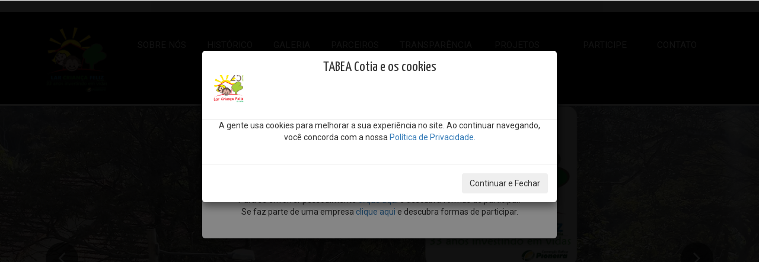

--- FILE ---
content_type: text/html; charset=UTF-8
request_url: http://tabeacotia.com.br/
body_size: 8673
content:
 <!DOCTYPE html>
<html lang="en">
<head>
<title>Lar Criança Feliz - Cotia</title>
<meta name="viewport" content="width=device-width, initial-scale=1">
<meta http-equiv="Content-Type" content="text/html; charset=utf-8" />
<meta name="keywords" content="Kids Care Responsive web template, Bootstrap Web Templates, Flat Web Templates, Android Compatible web template, 
	SmartPhone Compatible web template, free WebDesigns for Nokia, Samsung, LG, Sony Ericsson, Motorola web design" />
<script type="application/x-javascript"> addEventListener("load", function() { setTimeout(hideURLbar, 0); }, false); function hideURLbar(){ window.scrollTo(0,1); } </script>
<!-- Custom Theme files -->
<link href="css/bootstrap.css" type="text/css" rel="stylesheet" media="all">
<link href="css/style.css" type="text/css" rel="stylesheet" media="all">   
<link rel="stylesheet" href="css/flexslider.css" type="text/css" media="screen" />
<link rel="stylesheet" href="css/jquery.flipster.css">
<!-- //Custom Theme files -->
<!-- font-awesome icons -->
<link href="css/font-awesome.css" rel="stylesheet"> 
<!-- //font-awesome icons -->
<!-- js -->
<script src="js/jquery-2.2.3.min.js"></script>  

		<script>
	$(document).ready(function() {
	$('#bemvindo').modal('show');
	});
	</script>
	
	
	
		
	
	
	<script>
	$(document).ready(function() {
	$('#bemvindo2').modal('show');
	});
	</script>
	
<!-- //js -->
<!-- web-fonts -->  
<link href="//fonts.googleapis.com/css?family=Parisienne" rel="stylesheet">
<link href="//fonts.googleapis.com/css?family=Yanone+Kaffeesatz:200,300,400,700" rel="stylesheet">
<link href='//fonts.googleapis.com/css?family=Roboto:400,100,100italic,300,300italic,400italic,500,500italic,700,700italic,900,900italic' rel='stylesheet' type='text/css'>
<!-- //web-fonts -->
</head>
<body> 
	<!-- header -->
	﻿<title>Lar Criança Feliz de Cotia</title>

	<div class="headerw3l">
		<nav class="navbar navbar-default">
			<div class="container">
				<div class="navbar-header navbar-left">
					<a href='index.php'>
					<img class='img-responsive' src='images/logotabea.png' style='height:120px;'>
					</a>
					<!--<h1><a href="index.html">Kids wad <span><i>Learn.</i> <i class="logo-w3l2">Share.</i> <i class="logo-w3l3"> Laugh.</i> <i class="logo-w3l4"> Grow.</i></span></a></h1>-->
				</div>
				<!-- navigation --> 
				<button type="button" class="navbar-toggle collapsed" data-toggle="collapse" data-target="#bs-example-navbar-collapse-1">
					<span class="sr-only">Toggle navigation</span>
					<span class="icon-bar"></span>
					<span class="icon-bar"></span>
					<span class="icon-bar"></span>
				</button> 
				<!-- Collect the nav links, forms, and other content for toggling -->
				<div class="collapse navbar-collapse navbar-right" id="bs-example-navbar-collapse-1">					
					<ul class="nav navbar-nav navbar-left">
  						<li><a href="sobre.php" class="link link--yaku"><span>SOBRE NÓS</span></a></li>
						<li><a href="historico.php" class="link link--yaku"><span>HISTÓRICO</span></a></li>
						<!--<li><a href="about.html" class="link link--yaku"><span>VISITA VIRTUAL</span></a></li>-->
						<li><a href="galeria.php" class="link link--yaku"><span>GALERIA</span></a></li>
						<li><a href="index.php#parceiros" class="link link--yaku"><span>PARCEIROS</span></a></li>
						<li><a href="transparencia.php" class="link link--yaku"><span>TRANSPARÊNCIA</span></a></li>
						<li> &nbsp </li>
						<li><a href="projetos.php" class="link link--yaku"><span>PROJETOS</span></a></li>
						<li> &nbsp </li>
						<li><a href="#" class="dropdown-toggle link link--yaku" data-toggle="dropdown" role="button" aria-haspopup="true" aria-expanded="false"><span>PARTICIPE &nbsp  </span></a>
							<ul class="dropdown-menu">
								<li><a href="participe.php" class="link link--yaku"><span>Pessoalmente</span></a></li>
								<li><a href="participe_empresa.php" class="link link--yaku"><span>Empresas</span></a></li>
							</ul>
						</li>
 						<li><a href="contato.php" class="link link--yaku"><span> &nbsp CONTATO</span></a></li>

					</ul>		
					<div class="clearfix"> </div>
				</div><!-- //navigation --> 
			</div>	
		</nav>		
	</div>		<!-- //header -->
	
	
 		<!--<div class='' style='position: fixed; left:10%; top: 85%; z-index:99999; float:; border-radius: 30px; border:solid; background-color:#FFFFFF; padding-left:12px; padding-right:12px;'> 
		americanas e os cookies: a gente usa cookies para personalizar anúncios e melhorar a sua experiência no site. Ao continuar navegando, você concorda com a nossa Política de Privacidade.
		<img src='images/whatsapp.png' class='img-fluid' style='position:; z-index:99999; height:78px; margin-top:'>
		</div>-->
 	
	
	
	<!-- banner -->
	<div class="banner"> 
		<section class="slider">
			<div class="flexslider">
				<ul class="slides">
					<li>
						<div class="banner-img1">
							<div class="banner-w3text">
 							</div>
						</div>
					</li>
					<li>
						<div class="banner-img2">
							<div class="banner-w3text">
 							</div>
						</div>
					</li>
				</ul> 
			</div>
		</section> 
		<!-- FlexSlider -->
		<script defer src="js/jquery.flexslider.js"></script>
		<script type="text/javascript">
			$(window).load(function(){
			  $('.flexslider').flexslider({
				animation: "slide",
				start: function(slider){
				  $('body').removeClass('loading');
				}
			  });
			});
		</script>
		<!-- //FlexSlider -->
	</div>
	<!-- //banner -->
	<!-- modal-about -->
	<div class="modal bnr-modal fade" id="myModal" tabindex="-1" role="dialog">
		<div class="modal-dialog" role="document">
			<div class="modal-content">
				<div class="modal-header">
					<button type="button" class="close" data-dismiss="modal" aria-label="Close"><span aria-hidden="true">&times;</span></button>						
				</div> 
				<div class="modal-body modal-spa">
					<img src="images/img2.jpg" class="img-responsive" alt=""/>
					<h4>Apresentação:</h4>
					<p style='color:#696969;'>
					&nbsp &nbsp &nbsp &nbsp O Núcleo Social de Cotia é um programa socioeducativo que teve sua origem a partir de duas perspectivas: a extrema carência de espaços e alternativas de lazer, esportes e cultura na comunidade e a estrutura disponível na unidade de TABEA Cotia para promover tais atividades. 
			<br> &nbsp &nbsp &nbsp &nbsp As atividades do Núcleo Social tiveram início em 2012, atendendo crianças e adolescentes de 06 a 15 anos, em turno inverso ao da escola, sob a gestão da diretoria da Sociedade Batista de Beneficência TABEA, vinculado ao Lar Criança Feliz.
			<br> &nbsp &nbsp &nbsp &nbsp Em 2017 passa a atender crianças de 3 a 15 anos de idade.

			<br> &nbsp &nbsp &nbsp &nbsp Trajetória: De janeiro de 2012 a abril de 2015 o Núcleo Social de Cotia esteve atrelado à  política pública da Assistência Social, caracterizando-se enquanto Serviço de Convivência e Fortalecimento de Vínculos, conveniado à Prefeitura Municipal. Neste período atendemos cerca de 60 crianças e adolescentes, de segunda a sexta-feira, oferecendo duas refeições diárias, promovendo o auto-cuidado e realizando oficinas de Esportes, Música, Informática, Culinária,  Artesanato, Expressão Corporal, Roda de Conversa,  entre outros.
	<br> &nbsp &nbsp &nbsp &nbsp A partir de maio de 2015, o Núcleo Social deu início ao processo de reestruturação do programa de atendimento, em virtude do encerramento do convênio com a Prefeitura e de adequações na estrutura física e administrativa. 
	<br> &nbsp &nbsp &nbsp &nbsp Em agosto de 2015 as atividades reiniciaram com novo programa de atendimento, sendo oferecidas oficinas de Esportes, Violão, Bateria, Inglês, voltadas para crianças, adolescentes e jovens, de acordo com o interesse do atendido.
	<br> &nbsp &nbsp &nbsp &nbsp Em 2017, com o redirecionamento do trabalho de TABEA  em Cotia., o Núcleo Social de Cotia passa a ser identificado como Núcleo Social Criança Feliz e volta a firmar convênio com a Prefeitura. Em suas atividades continua a proporcionar duas refeições diárias e promover o autocuidado. Oferece aos atendidos oficinas de esportes, inglês, matemática, informática, culinária, artesanato, leitura, jogos de mesa, entre outros..
  

  </p>
				</div> 
			</div>
		</div>
	</div>
	<!-- //modal-about -->     
	<!-- about -->
	<div class="about w3-agileits">
		<div class="container"> 
			<div class="col-md-6 about-left">
				<h3 class="agileits-title"><font size='6.5'>Bem vindo ao<br> <b>Lar Criança Feliz</font></b></h3> 
			</div>
			<div class="col-md-6 about-right agileits-w3layoutsleft"> 
				
 				<h4 style="font-size: 22px;">Quem somos:</h4>
<p style="font-size: 18px; line-height: 1.6;">
    Fundada na década de 1950, a <strong>Sociedade Batista de Beneficência TABEA</strong> é uma associação civil sem fins lucrativos e tem por finalidade a prática de atividades de defesa de direitos sociais, de obras assistenciais e filantrópicas, atendendo aos preceitos da <strong>Lei Orgânica da Assistência Social</strong>, principalmente com crianças e adolescentes.
</p>

				<!--<p>Fusce eu semper lacus, sodales id elit a, feugiat porttitor nulla. Sed porta magna vitae nisl vulputate lacinia.</p>
				<ul> 
					<li><span class="glyphicon glyphicon-share-alt"></span> Duis aute irure dolor in reprehenderit voluptate </li>
					<li><span class="glyphicon glyphicon-share-alt"></span> Excepteur sint occaecat cupidatat non proident</li>
					<li><span class="glyphicon glyphicon-share-alt"></span> Sunt in culpa qui officia deserunt mollit </li>
				</ul> -->
			</div> 
			<div class="clearfix"> </div>
		</div>
	</div>
	<!-- //about -->
	<!-- news -->
	<div class="news w3-agileits">
		<div class="container"> 
			<!--<h3 class="agileits-title1">News & Events</h3> -->
			<div class="news-agileinfo">
				<div class="col-md-6 news-w3right"> 
					<div class="embed-responsive embed-responsive-16by9">
  <video class="embed-responsive-item" controls>
    <source src="img/tabea.mp4" type="video/mp4">
    Seu navegador não suporta a tag de vídeo.
  </video>
</div>


				</div>
				<div class="col-md-6 news-w3left"> 
					<h4><a href="#myModal" data-toggle="modal" >
					Celebrando o amor incondicional e os laços eternos no Lar Criança Feliz. Um Dia dos Pais repleto de sorrisos e momentos inesquecíveis.
					</a></h4>
 					<a href="#myModal" class="agilebtn" data-toggle="modal" data-target="#myModal"><span>Leia mais</span></a>
				</div>
				 
				<div class="clearfix"> </div>
			</div>
			
			
			<div class="news-agileinfo">
				<div class="col-md-6 news-w3left"> 
					<h4><a href="#myModal" data-toggle="modal" >
					A TABEA conta com diversas Unidades de Prestação de Serviços (UPS), situadas nos estados do Rio Grande do Sul, Paraná e São Paulo. Em Cotia, a UPS foi fundada em 1991, na época prestando exclusivamente o Serviço de Acolhimento a crianças e adolescentes em situação de risco, denominada Lar Criança Feliz.
					</a></h4>
 					<a href="#myModal" class="agilebtn" data-toggle="modal" data-target="#myModal"><span>Leia mais</span></a>
				</div>
				<div class="col-md-6 news-w3right"> 
					<img src="images/img1.jpg" class="img-responsive" alt=""/> 
				</div> 
				<div class="clearfix"> </div>
			</div> 
			<!--<div class="news-agileinfo btm-newsrow w3-agileits">
				<div class="col-md-6 news-w3left news-w3left1"> 
					<p> 
					A UPS de Cotia desenvolveu por 25 anos o Serviço de Acolhimento na modalidade de casa-lar, denominada Lar Criança Feliz. Onde foram atendidas crianças e adolescentes de ambos os sexos, na faixa etária de 0 a 18 anos, encaminhados pelo Conselho Tutelar e Vara da Infância e Juventude do Município de Cotia e região. 
					Em 2012, juntamente com o Serviço de Acolhimento, deu-se início ao Serviço de Convivência e Fortalecimento de Vínculos (SCFV)-Núcleo Social (socioeducativo), atendendo crianças e adolescentes na faixa etária de 06 a 15 anos, no período do contra-turno escolar e que residem nas imediações do projeto. 	
					 </p>
 					<a href="#myModal" class="agilebtn" data-toggle="modal" data-target="#myModal"><span>Leia mais</span></a>
				</div>
				<div class="col-md-6 news-w3right news-w3right1"> 
					<img src="images/img2.jpg" class="img-responsive" alt=""/> 
				</div> 
				<div class="clearfix"> </div>
			</div>-->
		</div>
	</div>
	<!-- //news -->
	<!-- services -->
	<div class="services agileits-w3layouts">
		<div class="container">
			<h3 class="agileits-title1">Em nossas atividades proporcionamos </h3>  
			<div class="services-w3lsrow">
				<div class="col-md-4 col-sm-4 services-grid">
					<span class="fa fa-check-square-o wthree" aria-hidden="true"></span>
					<h5>Duas refeições diárias</h5>
 				</div>
				<div class="col-md-4 col-sm-4 services-grid">
					<span class="fa fa-heart wthree" aria-hidden="true"></span>
					<h5>O autocuidado</h5>
 				</div>
				<div class="col-md-4 col-sm-4 services-grid">
					<span class="fa fa-puzzle-piece wthree" aria-hidden="true"></span>
					<h5>Oficinas</h5>
					<p> de esportes, inglês, horta, informática, culinária, artesanato, leitura, jogos de mesa, entre outros..</p>
				</div>
				<div class="clearfix"> </div>
			</div>   
		</div>
	</div>
	<!-- //services --> 
	<!-- slid -->
	 
	<!-- //slid --> 
	<!-- testimonial -->
	<div class="testimonial">
		<div class="container" id='parceiros'>
			<h3 class="agileits-title1">Parceiros</h3>  
			<div class="flipster">
				<ul>
					<li>
						<div class="agile-testi">
							 
							<div class="agile-testi-bottom">
								<img src="images/t1.png" style='height:80px;' alt=""/> 
 								<h6>Convenção Batista Pioneira</h6>
								<p>
		A Convenção Batista Pioneira do Sul do Brasil é uma associação religiosa que nasceu em 15 de maio de 1910, na Linha Formosa, interior de Santa Cruz do Sul (RS)...
							
	<a class="btn" role="button" data-toggle="collapse" href="#collapseExample" aria-expanded="false" aria-controls="collapseExample">
	Leia mais...
	</a>
 
<div class="collapse" id="collapseExample">
  <div class="well">
    A Convenção Batista Pioneira do Sul do Brasil é uma associação religiosa que nasceu em 15 de maio de 1910, na Linha Formosa, interior de Santa Cruz do Sul (RS), hoje município de Vale do Sol, congregando inicialmente seis igrejas batistas de origem imigratória.
Somos fruto da fé e pregação da Palavra de Deus pelos imigrantes alemães e letos, radicados em terras brasileiras desde a segunda metade do século XVIII, tendo Karl e Frida Feuerharmel como ícones que colocaram sua casa, família e profissões ao dispor do Senhor para fazer Cristo conhecido na comunidade de imigrantes e entre os nacionais.
 
Pioneiros de uma saga corajosa, vivendo sua fé de forma relevante no seu contexto inicialmente no meio rural, tem plantado igrejas e instituições cristãs no Sul e Sudeste do nosso País. Somamos hoje 107 anos de trabalho sério e relevante que nos motivam a continuar este ministério para a glória de Deus e expansão do Seu reino.
 
Almejamos continuar vivendo e comunicando a fé pessoal, familiar e comunitária em Jesus Cristo como único Salvador e Senhor para a vida de toda e qualquer pessoa que nEle crê. Também objetivamos mostrar um pouco do ministério das Igrejas, congregações e instituições que formam esta associação carinhosamente identificada como CONVENÇÃO PIONEIRA, tendo em vista ser a primeira convenção de igrejas batistas organizada em solo gaúcho e que tem alcançado outros estados da federação.
 
As igrejas juntas, de forma cooperativa, realizam obras que estão além do seu contexto local. A forma disto acontecer é através da mutualidade oportunizada pela Convenção e embasada no princípio bíblico da Cooperação, historicamente defendido pelos batistas e praticado através do Plano Cooperativo, ofertas missionárias especiais, programa de adoção missionária, campanhas de oração, movimentos de evangelização, programa de educação cristã e intercâmbio entre igrejas e instituições.
 
Os ministérios desenvolvidos pelas igrejas através das diversas juntas, se concretizam através da ação social, da plantação de novas igrejas, da formação de novos obreiros, apoio aos ministérios com crianças, juniores, adolescentes, jovens, casais, mulheres, homens, terceira idade, desenvolvimento de liderança, tutoria e mentoria entre pastores.
​
As instituições sociais criadas e mantidas pela Convenção Pioneira são:
Lar de Idosos TABEA – Panambi, RS;
Lar Irmãos Dentzer – Toledo, PR;
Lar da Criança Henrique Liebich – Ijuí, RS;
Lar Criança Feliz – Cotia, SP;
Núcleo Social de Diadema, SP;
Centro de Atendimento Integral ao Surdo – Ijuí, RS;
Centro Social Pioneiro – Espaço Feliz – Santa Rosa, RS.
​
Outras instituições que completam o quadro convencional:
Faculdade Batista Pioneira – Ijuí, RS;
Acampamento Batista Pioneiro – Bozano, RS;
Acampaz – Maravilha, SC.
​
No Brasil, os batistas somam quase 1 milhão e 800 mil, ligados à Convenção Batista Brasileira (www.batistas.com), à qual estamos filiados como uma Convenção de caráter regional, estando presente no Sul e Sudeste do País. Nossas igrejas estão espalhadas em cinco estados (RS, SC, PR, SP e ES) e presentes em 79 municípios. Contamos com um total aproximado de 9000 membros, distribuídos em 60 Igrejas e 44 congregações, mantendo 7 instituições sociais, uma instituição educacional (Seminário Teológico) e 2 acampamentos, como visto acima.
A Convenção Pioneira mantém parcerias internacionais que viabilizam apoio aos ministérios de ação social e missionários, bem como oportuniza projeto de intercâmbio com igrejas e convenções de outros países, experimentando a bênção da comunhão fraterna entre diferentes culturas, tendo como propósito a expansão do Reino de Deus.
 
Dentre os nossos objetivos, destacamos: propagar o reino de Deus, estimular a fraternidade e a solidariedade entre as igrejas da mesma fé, organizar instituições religiosas, educacionais, culturais e sociais, e coordenar seus diversos ministérios para que nossa visão se transforme em realidade, ou seja, para que Juntos, façamos mais e melhor. E, também, para que nossa missão seja alcançada, a saber: “Promover a comunhão e a cooperação entre as igrejas em ações missionárias e sociais”.
 
Fraternalmente em Cristo,
 
Pastor Samuel Esperandio
Diretor Executivo
  </div>
</div>

</div>
						</div>
					</li>
					<li>
						<div class="agile-testi">
							 
							<div class="agile-testi-bottom">
								<img class="img-responsive" src="images/t2.png" alt="" style="max-width:100%; height:auto;">

   PREFEITURA DO MUNICÍPIO DE COTIA

Av. Professor Manoel José Pedroso, 1347
Jardim Nomura – tel. 4616-0466
CEP 06717-100 COTIA / SP.

E-mail: gabinetedoprefeito@cotia.sp.gov.br							</div>
						</div>  
					</li>
					<li>
						<div class="agile-testi">
							 
							<div class="agile-testi-bottom">
								<img src="images/t3.png" alt=""/> 
 								<h6>Atividades missionárias na América do Sul</h6>

Atividades missionárias na América do Sul (MASA) - Pastor Horst Borkowski </div>
						</div> 
					</li>
					<li>
						<div class="agile-testi">
							 
							<div class="agile-testi-bottom">
								<img src="images/t4.png" alt=""/> 
  A Tecnoset é uma integradora de serviços de TI, especialista em outsourcing de impressão, oferece também a empresas públicas e privadas soluções que trazem melhoria nos processos, aumento da produtividade e ainda proporcionando redução de custos.							</div>
						</div> 
					</li> 
					<li>
						<div class="agile-testi">
							<div class="agile-testi-bottom">
								<img src="images/t5.png" alt=""/> 
								<h4>Ullam Firose</h4>
								<h6>Donec libero dui, scelerisque ac augue</h6>
Prestamos serviços em todos os seguimentos relacionados a captação de água subterrânea.							</div>
						</div> 
					</li>
				</ul>
			</div>
			<script src="js/jquery.flipster.js"></script>
			<script> 
				$(function(){ $(".flipster").flipster({ style: 'carousel', start: 0 }); });  
			</script>
		</div>
	</div>
	<!-- //testimonial -->  
	<!-- footer -->
	﻿<div class="footer w3layouts">
		<div class="container">
			<div class="footer-agileinfo">
				<div class="col-md-7 col-sm-6 footer-grid agileits-w3layouts">
					<h3>Mapa</h3>
					<ul>
						<li><a href="sobre.php"><i class="glyphicon glyphicon-chevron-right"></i>Sobre</a></li>
						<li><a href="galeria.php"><i class="glyphicon glyphicon-chevron-right"></i>Galeria</a></li>
						<li><a href="index.php#parceiros"><i class="glyphicon glyphicon-chevron-right"></i>Parceiros</a></li>
						<li><a href="#"><i class="glyphicon glyphicon-chevron-right"></i>Participe </a></li>
					</ul>
				</div> 
				<div class="col-md-2 col-sm-6 footer-grid w3social">
					<h3>Mídia Social</h3>
					<ul>
						<li><a target='_blank' href="https://www.facebook.com/Lar-Crian%C3%A7a-Feliz-525351360898046/"><i class="fa fa-facebook"></i>Facebook</a></li>
						<!--<li><a href="#"><i class="fa fa-google-plus"></i>Google-plus</a></li>
						<li><a href="#"><i class="fa fa-twitter"></i>Twitter</a></li>
						<li><a href="#"><i class="fa fa-dribbble"></i>Dribbble</a></li>-->
					</ul>
				</div>
				<div class="col-md-3 col-sm-6 footer-grid w3social">
					<h3>Acesso ao site</h3>
					<ul>
						<li><a href="#entrar" data-toggle="modal" >Entrar</a></li>
						<!--<li><a href="#"><i class="fa fa-google-plus"></i>Google-plus</a></li>
						<li><a href="#"><i class="fa fa-twitter"></i>Twitter</a></li>
						<li><a href="#"><i class="fa fa-dribbble"></i>Dribbble</a></li>-->
					</ul>
				</div>
				<div class="clearfix"> </div>
			</div> 
		</div>
	</div>
	<div class="copy-right w3-agileits"> 
		<div class="container">
			<p>Lar Criança Feliz - 2017</a></p>
		</div>
	</div> 
	
	
	<!-- modeal -->
	<div class="modal fade" id="entrar" tabindex="-1" role="dialog" aria-labelledby="myModalLabel">
	<div class="modal-dialog" role="document">
		<div class="modal-content">
			<div class="modal-header" ><center>
			<h3>Acesso restrito</h3>
			</center>
			<button type="button" class="close" data-dismiss="modal" aria-label="Close"><span aria-hidden="true">&times;</span></button>
  			</div>
		<div class="modal-body">
			<center>
			<br>
			<form method='POST' class="">
			<p style='color:#696969;'> Senha: <input type='text' name='senha'></p>
			<input type='submit' name='entrar' value='Acessar' class='btn btn-success'>
			</form>
		</div>
  		</div>
	</div>
</div>	 
	<!-- //footer --> 
	
	
	
	<!-- Modal bem vindo -->
<div class="modal fade" id="bemvindo" tabindex="-1" role="dialog" aria-labelledby="myModalLabel">
<div class="modal-dialog" role="document">
    <div class="modal-content">
      <div class="modal-header" ><center>
	<h3>Para nós da TABEA Cotia o apoio de pessoas, grupos ou empresas é fundamental! </h3>
       </center>
	   <button type="button" class="close" data-dismiss="modal" aria-label="Close">
	   <span aria-hidden="true">&times;</span>
	   </button>
        <h5 class="modal-title" id="myModalLabel">
		<img style='height:59px;' class='btn-responsive' src='images/lar.png'></h5>
      </div>
      <div class="modal-body">
		<form method='POST' class="">
	<center>
	Partindo do princípio de que juntos podemos fazer mais e melhor, ampliar nossa rede de apoiadores contribui significativamente para o atendimento das demandas do público atendido e conseqüentemente para a transformação da comunidade onde estamos inseridos.
	<br><br>Para se envolver pessoalmente <a href='participe.php'>clique aqui</a> e descubra formas de participar. 
	<br>Se faz parte de uma empresa <a href='participe_empresa.php'>clique aqui</a> e descubra formas de participar.
	</center>
		</form>
      </div>
	  
       
    </div>
  </div>
</div>



<!-- Modal bem vindo -->
<div class="modal fade" id="bemvindo2" tabindex="-1" role="dialog" aria-labelledby="myModalLabel">
<div class="modal-dialog" role="document">
    <div class="modal-content">
      <div class="modal-header" ><center>
	<h3>TABEA Cotia e os cookies</h3>
       </center>
	  
        <h5 class="modal-title" id="myModalLabel">
		<img style='height:59px;' class='btn-responsive' src='images/lar.png'></h5>
      </div>
      <div class="modal-body">
		<form method='POST' class="">
	<center>
	
	A gente usa cookies para melhorar a sua experiência no site. Ao continuar navegando, você concorda com a nossa <a target_blank href='termos.php'>Política de Privacidade.</a>
	
	</center>
		</form>
		
      </div>
	  
	    <div class="modal-footer">
        <button type="button" class="btn btn-secondary" data-dismiss="modal">Continuar e Fechar</button>
       </div>
	  
	  
	   
       
    </div>
  </div>
</div>







	<!-- start-smooth-scrolling -->
	<script type="text/javascript" src="js/move-top.js"></script>
	<script type="text/javascript" src="js/easing.js"></script>	
	<script type="text/javascript">
			jQuery(document).ready(function($) {
				$(".scroll").click(function(event){		
					event.preventDefault();
			
			$('html,body').animate({scrollTop:$(this.hash).offset().top},1000);
				});
			});
	</script>
	<!-- //end-smooth-scrolling -->	
	<!-- smooth-scrolling-of-move-up -->
	<script type="text/javascript">
		$(document).ready(function() {
			/*
			var defaults = {
				containerID: 'toTop', // fading element id
				containerHoverID: 'toTopHover', // fading element hover id
				scrollSpeed: 1200,
				easingType: 'linear' 
			};
			*/
			
			$().UItoTop({ easingType: 'easeOutQuart' });
			
		});
	</script>
	<!-- //smooth-scrolling-of-move-up --> 
	<!-- Bootstrap core JavaScript
    ================================================== -->
    <!-- Placed at the end of the document so the pages load faster -->
    <script src="js/bootstrap.js"></script>
</body>
</html>



--- FILE ---
content_type: text/css
request_url: http://tabeacotia.com.br/css/style.css
body_size: 8532
content:
/*--
Author: W3layouts
Author URL: http://w3layouts.com
License: Creative Commons Attribution 3.0 Unported
License URL: http://creativecommons.org/licenses/by/3.0/
--*/
body{
	margin:0;
	font-family: 'Roboto', sans-serif;
	background: #fff;  
}
body a{
	transition: 0.5s all;
	-webkit-transition: 0.5s all;
	-moz-transition: 0.5s all;
	-o-transition: 0.5s all;
	-ms-transition: 0.5s all;
	text-decoration:none;
	outline:none;
}
h1,h2,h3,h4,h5,h6{
	margin:0; 
	font-family: 'Yanone Kaffeesatz', sans-serif;
}
p{
	margin:0;
}
ul,label{
	margin:0;
	padding:0;
}
body a:hover{
	text-decoration:none;
}
body a:focus {
    outline: none;
	text-decoration:none;
} 

.video-container {
  position: relative;
  padding-bottom: 56.25%; /* 16:9 */
  padding-top: 30px;
  height: 0;
  overflow: hidden;
}

.video-container video {
  position: absolute;
  top: 0;
  left: 0;
  width: 100%;
  height: 100%;
}

.embed-responsive {
  position: relative;
  display: block;
  height: 0;
  padding: 0;
  overflow: hidden;
  padding-bottom: 56.25%; /* 16:9 */
}

.embed-responsive .embed-responsive-item,
.embed-responsive iframe,
.embed-responsive embed,
.embed-responsive object,
.embed-responsive video {
  position: absolute;
  top: 0;
  left: 0;
  bottom: 0;
  height: 100%;
  width: 100%;
  border: 0;
}


 .news-w3right img {
    width: 100%;
    max-width: 100%;
    height: auto;
    display: block;
  }

  .col-md-6, .col-sm-6 {
    float: left;
    padding: 15px;
    box-sizing: border-box;
  }

  .row::after {
    content: "";
    display: table;
    clear: both;
  }
/*-- top-nav--*/
.headerw3l{
    padding: 1.5em 0 1.1em;
    border-bottom: 3px solid #fff;
    background: #000;
}
.navbar-default {
    background: none;
    border: none;
    margin: 0;
    min-height: inherit;
}
.navbar-header h1 {
    font-size: 3.5em; 
	font-family: 'Parisienne', cursive;	
} 
.navbar-header h1 a{
	color:#fff;
	text-decoration:none;
	display: block;
}
.navbar-header h1 a span {
    display: block;
    font-size: .28em;
    margin-top: 0.3em;
    letter-spacing: 3px;
    color: #fff;
    font-family: 'Yanone Kaffeesatz', sans-serif;
}
ul.nav.navbar-nav.navbar-left {
    margin-top: 1.3em;
}
.navbar-default .navbar-brand,.navbar-default .navbar-brand:hover, .navbar-default .navbar-brand:focus{
	color:#fff;
}
.navbar-default .navbar-nav > .active > a, .navbar-default .navbar-nav > .active > a:hover, .navbar-default .navbar-nav > .active > a:focus {
	background:none !important; 
	color: #ff2f68;
}
.navbar-nav > li {
    margin-right: 2.5em;
}
.navbar-nav > li:nth-child(5) {
    margin: 0;
}
.navbar-nav > li > a {
    font-size: 1.1em;
    padding: 0;
	line-height: 35px;
}
.navbar-default .navbar-nav > li > a {
    color: #fff;
} 
.navbar-default .navbar-nav > .open > a, .navbar-default .navbar-nav > .open > a:hover, .navbar-default .navbar-nav > .open > a:focus {
    background: none;
	color: #ff2f68;
} 
.navbar-default .navbar-nav > li > a:hover, .navbar-default .navbar-nav > li > a:focus {
    color: #fff; 
}
.navbar-default .navbar-nav li.active1 a {
    color: #ff2f68;
} 
div#bs-example-navbar-collapse-1 {
    padding: 0;
	margin: 0;
} 
.dropdown-menu { 
    min-width: inherit;
	top: 126%;
	font-size: 13px;
}
.navbar-right .dropdown-menu {
    left: 0;
    right: auto;
}
.dropdown-menu > li > a { 
    padding: 5px 15px; 
}
/*-- hover effect6 --*/ 
.navbar-header h1 a i{
    color: #00ea09;
	font-style: inherit;
}
.navbar-header h1 a i.logo-w3l2{
    color: #FFC107;
}
.navbar-header h1 a i.logo-w3l3{
    color: #f90055;
}
.navbar-header h1 a i.logo-w3l4{
    color:#02e2ff;
} 
/*-- Yaku --*/
.link--yaku {
	overflow: hidden;
} 
.link--yaku span {
	display: inline-block;
	position: relative;
	-webkit-transform: perspective(1000px) rotate3d(0,1,0,0deg);
	-moz-transform: perspective(1000px) rotate3d(0,1,0,0deg);
	-o-transform: perspective(1000px) rotate3d(0,1,0,0deg);
	-ms-transform: perspective(1000px) rotate3d(0,1,0,0deg);
	transform: perspective(1000px) rotate3d(0,1,0,0deg);
	-webkit-transition: -webkit-transform 0.5s, color 0.5s;
	-moz-transition: transform 0.5s, color 0.5s;
	-o-transition: transform 0.5s, color 0.5s;
	-ms-transition: transform 0.5s, color 0.5s;
	transition: transform 0.5s, color 0.5s;
}

.link--yaku:hover span {
	color: #ff2f68;
	-webkit-transform: perspective(1000px) rotate3d(0,1,0,360deg);
	-moz-transform: perspective(1000px) rotate3d(0,1,0,360deg);
	-o-transform: perspective(1000px) rotate3d(0,1,0,360deg);
	-ms-transform: perspective(1000px) rotate3d(0,1,0,360deg);
	transform: perspective(1000px) rotate3d(0,1,0,360deg);
} 
.link--yaku span:nth-child(4),
.link--yaku:hover span:first-child {
	-webkit-transition-delay: 0s;
	-moz-transition-delay: 0s;
	-o-transition-delay: 0s;
	-ms-transition-delay: 0s;
	transition-delay: 0s;
}

.link--yaku span:nth-child(3),
.link--yaku:hover span:nth-child(2) {
	-webkit-transition-delay: 0.1s;
	-moz-transition-delay: 0.1s;
	-o-transition-delay: 0.1s;
	-ms-transition-delay: 0.1s;
	transition-delay: 0.1s;
}

.link--yaku span:nth-child(2),
.link--yaku:hover span:nth-child(3) {
	-webkit-transition-delay: 0.2s;
	-moz-transition-delay: 0.2s;
	-o-transition-delay: 0.2s;
	-ms-transition-delay: 0.2s;
	transition-delay: 0.2s;
} 
.link--yaku span:first-child,
.link--yaku:hover span:nth-child(4) {
	-webkit-transition-delay: 0.3s;
	-moz-transition-delay: 0.3s;
	-o-transition-delay: 0.3s;
	-ms-transition-delay: 0.3s;
	transition-delay: 0.3s;
}
/*-- //top-nav--*/  
/*-- banner --*/
.banner-img1,.banner-img2{
	background:url(../images/1.png)no-repeat center 0px;
	background-size:cover;
	min-height:700px;	
}
.banner-img2{
	background:url(../images/2.png)no-repeat center 0px;
	background-size:cover;
}
.banner-w3text {
    padding-top: 22%;
    text-align: right;
    width: 76%;
    margin: 0 auto;
}
.banner-w3text h3,.banner-w3text h2{
    font-size: 6em;
    color: #fff; 
    text-transform: Uppercase;
    font-family: 'Yanone Kaffeesatz', sans-serif;
    padding-left: 2em;
    line-height: 1.3em;
} 
a.agilebtn {
    font-size: 1em;
    color: #fff; 
    padding: 0.7em 2em;
    display: inline-block; 
	outline:none;
	margin-top: 1em; 
	-webkit-transition: all 0.5s;
	-moz-transition: all 0.5s;
	-o-transition: all 0.5s;
	transition: all 0.5s;
	position: relative;
} 
.agilebtn::before{
	content: '';
	position: absolute;
	top: 0;
	left: 0;
	width: 100%;
	height: 100%;
	z-index: 1;
	border: 1px solid rgba(255,255,255,0.8);
	-webkit-transition: all 0.3s;
	-moz-transition: all 0.3s;
	-o-transition: all 0.3s;
	transition: all 0.3s;
}
.agilebtn:hover::before{
	opacity: 0;
	-webkit-transform: scale(1.2,1.2);
	-moz-transform: scale(1.2,1.2);
	-o-transform: scale(1.2,1.2);
	-ms-transform: scale(1.2,1.2);
	transform: scale(1.2,1.2);
}
.agilebtn::after{
	content: '';
	position: absolute;
	top: 0;
	left: 0;
	width: 100%;
	height: 100%;
	z-index: 1;
	opacity: 0;
	background-color: rgba(255,255,255,0.25);
	-webkit-transition: all 0.3s;
	-moz-transition: all 0.3s;
	-o-transition: all 0.3s;
	transition: all 0.3s;
	-webkit-transform: scale(0.5,0.5);
	-moz-transform: scale(0.5,0.5);
	-o-transform: scale(0.5,0.5);
	-ms-transform: scale(0.5,0.5);
	transform: scale(0.5,0.5);
}
.agilebtn:hover::after{
	opacity: 1 ;
	-webkit-transform: scale(1,1);
	-moz-transform: scale(1,1);
	-o-transform: scale(1,1);
	-ms-transform: scale(1,1);
	transform: scale(1,1);
}
/*-- //banner --*/ 
/*-- about --*/  
.about,.news,.services,.testimonial,.about,.team,.contact,.gallery,.codes{
	padding:5em 0;
}
.about h4 {
    font-size: 1.8em;
    color: #ff2f68;
    font-weight: 300;
    margin-bottom: 0.4em;
}
.about-right ul li {
    display: block;
    font-size: 1em;
    color: #999;
    margin-top: 1em;
}
.about-right ul li  span.glyphicon {
    padding-right: 6px;
	color: #ff2f68;
}
p {
    font-size: 1em;
    color: #999;
    line-height: 1.8em;
}
h3.agileits-title {
    font-size: 4em;
    padding: 0.8em 2em;
    font-family: 'Parisienne', cursive;
    text-align: center;
    line-height: 1.3em;
	color: #00bcd4;
}
/*-- //about --*/  
/*-- news --*/ 
.news {
    background: #00bcd4;
}
.news-w3left h4 {
    font-size: 2em;
    font-weight: 300;
}
.news-w3left h4 a{
    color:#fff;
	-webkit-transition:.5s all;
	-moz-transition:.5s all;
	-o-transition:.5s all;
	-ms-transition:.5s all;
	transition:.5s all;
} 
.news-w3left h6 {
    font-size: 1.3em;
    margin: 1em 0 .5em;
    font-weight: 300;
    color: #000;
}
.news-w3left p {
    color: #fff;
    width: 80%;
} 
.news-w3right img {
    width: 100%;
    border: 1px dashed #fff;
}
.news-w3left h4 a:hover {
    color: #000;
}
h3.agileits-title1 {
    font-size: 4em;
    font-family: 'Parisienne', cursive;
    text-align: center;
    line-height: 1em;
    color: #000;
    margin-bottom: 1em;
}
.news-w3left.news-w3left1 {
    float: right;
}
.news-agileinfo.btm-newsrow {
    margin-top: 4em;
}
/*-- //news --*/ 
/*-- services --*/  
.services-w3lsrow {
    margin-top: 4em;
}
.services-grid {
    text-align: center;
    padding: 0 2.5em;
}
.services span {
    font-size: 1.5em;
    color: #fff;
    background: #673AB7;
    display: inline-block;
    -webkit-border-radius: 50%;
    border-radius: 50%;
    -moz-border-radius: 50%;
    text-decoration: none;
    z-index: 1;
    padding: 1em;
    -webkit-transition: .5s all;
    -moz-transition: .5s all;
    transition: .5s all;
}
.services span.fa.fa-heart {
    background: #68c100;
}
.services span.fa.fa-puzzle-piece {
    background: #FFC107;
}
.services h5 {
    font-size: 1.8em;
    margin: 0.8em 0 .4em;
    color: #ff2f68;
    font-weight: 400;
}
.services-grid:hover span{
    background: #00BCD4 !important; 
	-webkit-transform: scale(1.2);
	-moz-transform: scale(1.2);
	-o-transform: scale(1.2);
	-ms-transform: scale(1.2);
    transform: scale(1.2);
} 
/*-- //services --*/ 
/*-- slid --*/ 
.w3layouts-slid {
    background: url(../images/1.jpg)no-repeat center fixed;
    background-size: cover;
    padding: 3em 0;
    text-align: center;
}
.w3layouts-slid h4 {
    font-size: 4em;
    color: #fff;
    font-family: 'Parisienne', cursive;
}
.w3layouts-slid p {
    margin: 1.5em auto 1em;
    width: 70%;
    color: #fff;
}
/*-- //slid --*/
/*-- testimonial --*/
.agile-testi {
    margin: 0 auto;
    border-radius: 5px;
    -webkit-border-radius: 5px;
    -ms-border-radius: 5px;
    -moz-border-radius: 5px;
    -o-border-radius: 5px;
    -webkit-box-shadow: 0 0 10px rgba(0, 0, 0, 0.3);
    -moz-box-shadow: 0 0 10px rgba(0, 0, 0, 0.3);
    box-shadow: 0 0 10px rgba(0, 0, 0, 0.3);
	background: #fff;
}  
.agile-testi-top {
    background: url(../images/t1.jpg)no-repeat center;
    min-height: 150px;
	background-size:cover;
}
.agile-testi-top.agile-testi-top1 {
    background: url(../images/2.jpg)no-repeat center;
    background-size: cover;
}
.agile-testi-bottom {
    padding: 2em;
}
.agile-testi-bottom img {
    width: inherit !important;
    box-shadow: 0px 0px 0px !important;
    margin: -5em auto 1.5em;
    border: 2px solid #fff;
	-webkit-border-radius: 50%;
	-moz-border-radius: 50%;
	-o-border-radius: 50%;
    border-radius: 50%;
} 
.flip-content {
    width: 275px;
}  
.agile-testi h4 {
    font-size: 2em;
    color: #00BCD4;
    font-weight: 300;
}
.agile-testi h6 {
    font-size: 1.2em;
    margin: .5em 0;
} 
/*-- //testimonial --*/
/*-- footer --*/
.footer {
    background: #1d1d1d;
    padding: 3em 0;
}
.footer h3 {
    font-size: 2.5em;
    color: #fff;
    margin-bottom: 0.8em;
    font-weight: 200;
}
.footer-grid li {
    display: block;
    margin-top: 1em;
}
.footer-grid li a {
    font-size: 1em;
    color: #fff;
    display: inline-block;
	text-decoration: none;
	font-weight: 300;
	outline: none;
}
.footer-grid li a:hover {
    margin-left: .5em;
}
.footer-grid li a i.glyphicon {
    margin-right: 0.8em;
}
.footer-grid.footer-tags li {
    display: inline-block;
}
.footer-grid.footer-tags li a {
    padding: .4em 1em;
    background: #00BCD4;
    margin-right: 12px;
    border: 1px dashed #00BCD4;
}
.footer-grid.footer-tags li a:hover {
    margin-left: 0;
    background-color: transparent;
    color: #00BCD4;
} 
.footer-grid.footer-tags {
    padding-left: 0;
}
.footer-grid form {
    position: relative;
}
.footer-grid p {
    color: #fff;
    margin-bottom: 1em;
    font-weight: 300;
}
.footer-grid input[type="email"] {
    width: 63%;
    padding: 0.8em;
    font-size: 0.9em;
    float: left;
    color: #fff;
    outline: none;
    border: 1px solid #fff;
    background: none;
    -webkit-appearance: none;
    transition: 0.5s all;
    -webkit-transition: 0.5s all;
    -moz-transition: 0.5s all;
} 
.footer-grid form:hover input[type="email"] {
	border-color:#FF1493;
} 
.footer-grid input[type="submit"] {
    float: left;
    color: #fff;
    font-size: .9em;
    outline: none;
    padding: 0.8em 1.5em;
    border: 1px solid #FFF;
    transition: 0.5s all;
    -webkit-transition: 0.5s all;
    -moz-transition: 0.5s all;
    -webkit-appearance: none;
    background: none;
    margin-left: 1em;
} 
.footer-grid form:hover input[type="submit"]{
    background-color: #FF1493;
    border-color: #FF1493;
}
.footer-grid li a i.fa {
    margin-right: 0.6em;
    width: 20px;
}
.footer-grid li a:hover{
   color: #00BCD4;
}
.copy-right {
    padding: 2em 0; 
	background: #000;
}
.copy-right p {
    text-align: center;
    color: #fff;
}
.copy-right p a{ 
    color: #FF1493;
	text-decoration:none;
}
.copy-right p a:hover{ 
    color: #fff; 
}
/*-- //footer --*/
/*-- about --*/
.about-w3banner .banner-img1 {
    min-height: 300px;
}
.about-w3banner .banner-w3text {
    padding-top: 7%;
}
.about-w3banner .banner-w3text h2 {
    font-size: 5em; 
    text-transform: capitalize; 
    font-weight: 100;
}
/*-- mission --*/ 
h3.w3ltitle {
    font-size: 2.5em;
    color: #ff2f68;
    text-transform: capitalize;
}
.about p {
    margin-top: 1.5em;
    font-weight: 300;
} 
.about-wthreegrids img {
    width: 100%;
} 
.about-wthreegrids:nth-child(1) {
    padding-right: 0;
}
.about-wthreegrids:nth-child(2) {
    padding: 0 1em 0 2em;
} 
.w3ls-pince {
    margin-top: 2.5em;
}
.pince-left {
    float: left;
    width: 17%;
    border: 1px solid #00bcd4;
    text-align: center;
    padding: 0.8em 1em; 
	-webkit-border-radius: 17px 0;
	-moz-border-radius: 17px 0;
	border-radius: 17px 0;
}
.pince-right {
    float: right;
    width: 75%;
}
.w3ls-pince h4 { 
    font-size: 1.4em;
    color: #000;
    margin-bottom: 0.4em;
}
.w3ls-pince h5 {
    font-size: 1.8em;
    color: #00bcd4;
	transition:.5s all;
	-webkit-transition:.5s all;
	-moz-transition:.5s all;
	-o-transition:.5s all;
	-ms-transition:.5s all;
}
.about .pince-right p{
	margin:0;
}
.w3ls-pince:hover .pince-left {
    background-color: #00bcd4;
}
.w3ls-pince:hover h5{
	transform: rotatey(360deg);
	-webkit-transform: rotatey(360deg);
	-moz-transform: rotatey(360deg);
	-o-transform: rotatey(360deg);
	-ms-transform: rotatey(360deg);
	color: #fff;
}
/*-- project --*/ 
/*-- about-slid --*/ 
.about-slid {
    background: url(../images/2.jpg)no-repeat center fixed;
    background-size: cover;
    text-align: center;
    padding: 5em 0;
}
.about-slid.agileits-w3layouts h3.agileits-title1 {
    color: #00bcd4;
}
.about-slid h5 {
    font-size: 2.5em;
    color: #fff;
    font-weight: 300;
    letter-spacing: 10px;
}
/*-- //about-slid --*/ 
/*-- team --*/
.team-grids{
	position:relative;
	overflow:hidden;
} 
.team-grids img {
    width: 100%;
}
.team h4 {
    font-size: 2em;
    color: #fff;
    font-weight: 300;
    letter-spacing: 1px;
}
.team .img-agileinfo-text p {
    color: #fff;
    margin:.5em 0 .8em;
}
.img-agileinfo-text {
    position: absolute;
    top: -50%;
    padding: 1.5em 2em 0;
    text-align: center;
    width: 90%;
    -webkit-transition: .5s all;
    transition: .5s all;
    -moz-transition: .5s all;
}
.img-caption::before {
    content: '';
    position: absolute;
    z-index: 0;
    top: inherit;
    width: 0;
    background:rgba(255, 20, 147, 0.65);
    -webkit-transition: .5s all;
    transition: .5s all;
    -moz-transition: .5s all;
}
.team-grids:hover div.img-agileinfo-text {
    top: 52%;
} 
.team-grids:hover div.img-caption::before {
    bottom: 0;
    width: 90%;
    height: 50%;
}
.w3social-icons ul li {
    display: inline-block;
	margin: 0 .5em;
}
.w3social-icons ul li a{
    color:#fff;
} 
.w3social-icons ul li a:hover{
    color: #FFC107;
}
/*-- //team --*/
/*-- //about --*/
/*-- gallery --*/ 
.w3gallery-grids {
    padding: 1em;
}  
/*-- imghvr-hinge --*/
[class^='imghvr-'],
[class*=' imghvr-'] {
	position: relative;
	display: inline-block;
	margin: 0px;
	max-width: 100%;
	background-color:#00bcd4;
	color:#212121;
	overflow: hidden;
	-webkit-backface-visibility: hidden; 
	backface-visibility: hidden;
	-moz-osx-font-smoothing: grayscale;
	-webkit-transform: translateZ(0);
	-moz-transform: translateZ(0);
	-o-transform: translateZ(0);
	-ms-transform: translateZ(0);
	transform: translateZ(0);
	cursor: pointer;
}
[class^='imghvr-'] > img,
[class*=' imghvr-'] > img {
	vertical-align: top;
	max-width: 100%;
}
[class^='imghvr-'] .agile-figcaption,
[class*=' imghvr-'] .agile-figcaption {
	background-color:#00bcd4;
	padding:4.5em;
	position: absolute;
	top: 0;
	bottom: 0;
	left: 0;
	right: 0;
	color:#212121;
	text-align: center;
} 
[class^='imghvr-'] .agile-figcaption h4{
	font-size:2.5em;
	margin-bottom:.5em;
}
[class^='imghvr-'] .agile-figcaption p{
	line-height:2em;
	color:#fff;
}
[class^='imghvr-'] a,
[class*=' imghvr-'] a {
	position: absolute;
	top: 0;
	bottom: 0;
	left: 0;
	right: 0;
	z-index: 1;
}
[class^='imghvr-'],
[class*=' imghvr-'],
[class^='imghvr-']:before,
[class^='imghvr-']:after,
[class*=' imghvr-']:before,
[class*=' imghvr-']:after,
[class^='imghvr-'] *,
[class*=' imghvr-'] *,
[class^='imghvr-'] *:before,
[class^='imghvr-'] *:after,
[class*=' imghvr-'] *:before,
[class*=' imghvr-'] *:after {
	-webkit-box-sizing: border-box;
	-moz-box-sizing: border-box;
	-o-box-sizing: border-box;
	-ms-box-sizing: border-box;
	box-sizing: border-box;
	-webkit-transition: all 0.35s ease;
	-moz-transition: all 0.35s ease;
	transition: all 0.35s ease;
}
[class^='imghvr-hinge-'],
[class*=' imghvr-hinge-'] {
	-webkit-perspective: 50em;
	perspective: 50em;
}
[class^='imghvr-hinge-'] .agile-figcaption,
[class*=' imghvr-hinge-'] .agile-figcaption {
	opacity: 0;
	z-index: 1;
}
[class^='imghvr-hinge-']:hover img,
[class*=' imghvr-hinge-']:hover img {
	opacity: 0;
}
[class^='imghvr-hinge-']:hover .agile-figcaption,
[class*=' imghvr-hinge-']:hover .agile-figcaption {
	opacity: 1;
	-webkit-transition-delay: 0.21s;
	-moz-transition-delay: 0.21s;
	-o-transition-delay: 0.21s;
	-ms-transition-delay: 0.21s;
	transition-delay: 0.21s;
}
 
/*-- imghvr-hinge-right -- */
.imghvr-hinge-right img {
	-webkit-transform-origin: 100% 50%;
	-ms-transform-origin: 100% 50%;
	-moz-transform-origin: 100% 50%;
	-o-transform-origin: 100% 50%;
	transform-origin: 100% 50%;
}
.imghvr-hinge-right .agile-figcaption {
	-webkit-transform: rotateY(90deg);
	-moz-transform-origin: 0 50%;
	-o-transform-origin: 0 50%;
	-ms-transform-origin: 0 50%;
	transform: rotateY(90deg);
	-webkit-transform-origin: 0 50%;
	-moz-transform-origin: 0 50%;
	-o-transform-origin: 0 50%;
	-ms-transform-origin: 0 50%;
	transform-origin: 0 50%;
}
.imghvr-hinge-right:hover > img {
	-webkit-transform: rotateY(-90deg);
	-moz-transform: rotateY(-90deg);
	-o-transform: rotateY(-90deg);
	-ms-transform: rotateY(-90deg);
	transform: rotateY(-90deg);
}
.imghvr-hinge-right:hover .agile-figcaption {
	-webkit-transform: rotateY(0deg);
	-moz-transform: rotateY(0deg);
	-o-transform: rotateY(0deg);
	-ms-transform: rotateY(0deg);
	transform: rotateY(0deg);
}  
/*-- //gallery --*/ 
/*-- contact --*/
.contact-left iframe {
    width: 100%;
    min-height: 32.5em;
    border: none;
}
.contact input[type="text"] {
    width: 100%;
    color: #999;
    background: none;
    outline: none;
    font-size: 1em;
    padding: .8em 1em;
    margin-bottom: 1.5em;
    border: solid 1px #999;
    -webkit-appearance: none;
    border-radius: 3px;
    -webkit-border-radius: 3px;
    -moz-border-radius: 3px; 
}
.contact textarea {
    resize: none;
    width: 100%;
    background: none;
    color: #999;
    font-size: .9em;
    outline: none;
    padding: .6em 1em;
    border: solid 1px #999;
    min-height: 14.8em;
    -webkit-appearance: none;
    border-radius: 3px;
    -webkit-border-radius: 3px;
    -moz-border-radius: 3px;
    -o-border-radius: 3px;
    -ms-border-radius: 3px; 
}
.contact input[type="submit"] { 
    outline: none;
    color: #fff;
    padding: .8em 4em;
    font-size: 1em;
    margin: 1em 0 0 0;
    -webkit-appearance: none;
    background: #ff2f68;
    border: solid 1px #ff2f68;
    border-radius: 3px;
    -webkit-border-radius: 3px;
    -moz-border-radius: 3px;
    transition: 0.5s all;
    -webkit-transition: 0.5s all;
    -o-transition: 0.5s all;
    -moz-transition: 0.5s all;
    -ms-transition: 0.5s all; 
}
.contact input[type="submit"]:hover {
    background: none;
    color: #ff2f68;
	-webkit-transform: scale(.8);
	-moz-transform: scale(.8);
	-o-transform: scale(.8);
	-moz-transform: scale(.8);
    transform: scale(.8);
}
.contact input[type="text"]:hover,.contact input[type="text"]:valid ,.contact textarea:valid,.contact textarea:hover{
    border-color:#00bcd4;
}
/*-- address --*/
.address-agileinfo {
    padding: 1em 0;
    margin-top: 3em;
	-webkit-box-shadow: 0px 0px 25px #00bcd4;
	-moz-box-shadow: 0px 0px 25px #00bcd4; 
    box-shadow: 0px 0px 25px #00bcd4;
}
.address-agileinfo ul{
	padding:0;
	margin:0;
}
.address-agileinfo ul li {
    list-style-type: none;
    font-size: 1.1em;
    color: #999;
    display: inline-block;
    width: 33%;
    text-align: center;
}
.address-agileinfo ul li i.phon {
    font-size: 1.6em;
    color: #FF1493;
    margin-right: 0.5em;
    font-family: 'Yanone Kaffeesatz', sans-serif;
}
.address-agileinfo ul li i.glyphicon {
    font-size: 1em;
    color: #FF1493;
    margin-right: 0.5em;
}
.address-agileinfo ul li a{
	color:#999;
}
.address-agileinfo ul li a:hover{
	color:#ff2f68;
} 
/*-- //contact --*/
/*-- pages --*/ 
.well {
    font-weight: 300;
    font-size: 14px;
}
.list-group-item {
    font-weight: 300;
    font-size: 14px;
}
li.list-group-item1 {
    font-size: 14px;
    font-weight: 300;
}
.typo p {
    margin: 0;
    font-size: 14px;
    font-weight: 300;
}
.show-grid [class^=col-] {
    background: #fff;
	text-align: center;
	margin-bottom: 10px;
	line-height: 2em;
	border: 10px solid #f0f0f0;
}
.show-grid [class*="col-"]:hover {
	background: #e0e0e0;
}
.grid_3{
	margin-bottom:3em;
}
.xs h3, h3.m_1{
	color:#000;
	font-size:1.7em;
	font-weight:300;
	margin-bottom: 1em;
}
.grid_3 p{
	color: #999;
	font-size: 0.85em;
	margin-bottom: 1em;
	font-weight: 300;
}
.grid_4{
	background:none; 
}
.label {
	font-weight: 300 !important;
	border-radius:4px;
}  
.grid_5{
	background:none; 
}
.grid_5 h3, .grid_5 h2, .grid_5 h1, .grid_5 h4, .grid_5 h5, h3.w3ls-hdg, h3.bars {
	margin-bottom: 1em;
    color: #ff2f68;
    font-weight: bold;
}
.table > thead > tr > th, .table > tbody > tr > th, .table > tfoot > tr > th, .table > thead > tr > td, .table > tbody > tr > td, .table > tfoot > tr > td {
	border-top: none !important;
}
.tab-content > .active {
	display: block;
	visibility: visible;
}
.pagination > .active > a, .pagination > .active > span, .pagination > .active > a:hover, .pagination > .active > span:hover, .pagination > .active > a:focus, .pagination > .active > span:focus {
	z-index: 0;
}
.badge-primary {
	background-color: #03a9f4;
}
.badge-success {
	background-color: #8bc34a;
}
.badge-warning {
	background-color: #ffc107;
}
.badge-danger {
	background-color: #e51c23;
}
.grid_3 p{
	line-height: 2em;
	color: #888;
	font-size: 0.9em;
	margin-bottom: 1em;
	font-weight: 300;
}
.bs-docs-example {
	margin: 1em 0;
}
section#tables  p {
	margin-top: 1em;
}
.tab-container .tab-content {
	border-radius: 0 2px 2px 2px;
	border: 1px solid #e0e0e0;
	padding: 16px;
	background-color: #ffffff;
}
.table td, .table>tbody>tr>td, .table>tbody>tr>th, .table>tfoot>tr>td, .table>tfoot>tr>th, .table>thead>tr>td, .table>thead>tr>th {
	padding: 15px!important;
}
.table > thead > tr > th, .table > tbody > tr > th, .table > tfoot > tr > th, .table > thead > tr > td, .table > tbody > tr > td, .table > tfoot > tr > td {
	font-size: 0.9em;
	color: #999;
	border-top: none !important;
}
.tab-content > .active {
	display: block;
	visibility: visible;
}
.label {
	font-weight: 300 !important;
}
.label {
	padding: 4px 6px;
	border: none;
	text-shadow: none;
}
.alert {
	font-size: 0.85em;
}
h1.t-button,h2.t-button,h3.t-button,h4.t-button,h5.t-button {
	line-height:2em;
	margin-top:0.5em;
	margin-bottom: 0.5em;
}
li.list-group-item1 {
	line-height: 2.5em;
}
.input-group {
	margin-bottom: 20px;
}
.in-gp-tl{
	padding:0;
}
.in-gp-tb{
	padding-right:0;
}
.list-group {
	margin-bottom: 48px;
}
ol {
	margin-bottom: 44px;
}
h2.typoh2{
    margin: 0 0 10px;
} 
.tab-content > .active {
  display: block;
  visibility: visible;
}
.label {
  font-weight: 300 !important;
}
.label {
  padding: 4px 6px;
  border: none;
  text-shadow: none;
}
.nav-tabs {
  margin-bottom: 1em;
} 
h1.t-button,h2.t-button,h3.t-button,h4.t-button,h5.t-button {
	line-height:1.8em;
	margin-top:0.5em;
	margin-bottom: 0.5em;
}
li.list-group-item1 {
  line-height: 2.5em;
}
.input-group {
  margin-bottom: 20px;
}
 .codes .row {
    margin: 0;
}
.in-gp-tl{
	padding:0;
}
.in-gp-tb{
	padding-right:0;
}
.list-group {
  margin-bottom: 48px;
}
ol {
  margin-bottom: 44px;
}
h2.typoh2{
    margin: 0 0 10px;
}
.form-control1, .form-control_2.input-sm{
	border: 1px solid #e0e0e0;
	padding:5px 18px;
	color: #616161;
	background: #fff;
	box-shadow: none !important;
	width: 100%;
	font-size: 0.85em;
	font-weight: 300;
	height: 40px;
	border-radius: 0;
	-webkit-border-radius: 0px;
	-moz-border-radius: 0px;
	-ms-border-radius: 0px;
	-o-border-radius: 0px;
	-webkit-appearance: none;
	outline:none;
}
.control3{
	margin:0 0 1em 0;
}
.codes label {
    font-weight: 400;
}
/*-- icons --*/
.codes a {
    color: #999;
}
.icon-box {
    padding: 8px 15px;
    background:rgba(149, 149, 149, 0.18);
    margin: 1em 0 1em 0;
    border: 5px solid #ffffff;
    text-align: left;
    -moz-box-sizing: border-box;
    -webkit-box-sizing: border-box;
    box-sizing: border-box;
    font-size: 13px;
    transition: 0.5s all;
    -webkit-transition: 0.5s all;
    -o-transition: 0.5s all;
    -ms-transition: 0.5s all;
    -moz-transition: 0.5s all;
    cursor: pointer;
} 
.icon-box:hover {
    background: #5f5f5f;
	transition:0.5s all;
	-webkit-transition:0.5s all;
	-o-transition:0.5s all;
	-ms-transition:0.5s all;
	-moz-transition:0.5s all;
}
.icon-box:hover i.fa {
	color:#fff !important;
}
.icon-box:hover a.agile-icon {
	color:#fff !important;
}
.codes .bs-glyphicons li {
    float: left;
    width: 12.5%;
    height: 115px;
    padding: 10px; 
    line-height: 1.4;
    text-align: center;  
    font-size: 12px;
    list-style-type: none;	
}
.codes .bs-glyphicons .glyphicon {
    margin-top: 5px;
    margin-bottom: 10px;
    font-size: 24px;
}
.codes .glyphicon {
    position: relative;
    top: 1px;
    display: inline-block;
    font-family: 'Glyphicons Halflings';
    font-style: normal;
    font-weight: 400;
    line-height: 1;
    -webkit-font-smoothing: antialiased;
    -moz-osx-font-smoothing: grayscale;
	color: #777;
} 
.codes .bs-glyphicons .glyphicon-class {
    display: block;
    text-align: center;
    word-wrap: break-word;
}
h3.icon-subheading {
    font-size: 30px;
    color: #ff2f68 !important;
    margin: 30px 0 15px;
}
.agileits-icons-title {
    text-align: center;
    font-size: 36px;
    color: #ef2e46;
    font-weight: 300;
}
.icons a {
    color: #999;
}
.icon-box i {
    margin-right: 10px !important;
    font-size: 20px !important;
    color: #282a2b !important;
}
.icons .bs-glyphicons li {
    float: left;
    width: 18%;
    height: 115px;
    padding: 10px;
    line-height: 1.4;
    text-align: center;
    font-size: 12px;
    list-style-type: none;
    background:rgba(149, 149, 149, 0.18);
    margin: 1%;
}
.icons .bs-glyphicons .glyphicon {
    margin-top: 5px;
    margin-bottom: 10px;
    font-size: 24px;
	color: #282a2b;
}
.icons .glyphicon {
    position: relative;
    top: 1px;
    display: inline-block;
    font-family: 'Glyphicons Halflings';
    font-style: normal;
    font-weight: 400;
    line-height: 1;
    -webkit-font-smoothing: antialiased;
    -moz-osx-font-smoothing: grayscale;
	color: #777;
} 
.icons .bs-glyphicons .glyphicon-class {
    display: block;
    text-align: center;
    word-wrap: break-word;
}
/*-- //icons --*/
.tab-content > .active {
  display: block;
  visibility: visible;
}
.label {
  font-weight: 300 !important;
}
.label {
  padding: 4px 6px;
  border: none;
  text-shadow: none;
}
.nav-tabs {
  margin-bottom: 1em;
} 
h1.t-button,h2.t-button,h3.t-button,h4.t-button,h5.t-button {
	line-height:1.8em;
	margin-top:0.5em;
	margin-bottom: 0.5em;
}
li.list-group-item1 {
  line-height: 2.5em;
}
.input-group {
  margin-bottom: 20px;
}
 .codes .row {
    margin: 0;
}
.in-gp-tl{
	padding:0;
}
.in-gp-tb{
	padding-right:0;
}
.list-group {
  margin-bottom: 48px;
}
ol {
  margin-bottom: 44px;
}
h2.typoh2{
    margin: 0 0 10px;
}
.form-control1, .form-control_2.input-sm{
	border: 1px solid #e0e0e0;
	padding:5px 18px;
	color: #616161;
	background: #fff;
	box-shadow: none !important;
	width: 100%;
	font-size: 0.85em;
	font-weight: 300;
	height: 40px;
	border-radius: 0;
	-webkit-border-radius: 0px;
	-moz-border-radius: 0px;
	-ms-border-radius: 0px;
	-o-border-radius: 0px;
	-webkit-appearance: none;
	outline:none;
}
.control3{
	margin:0 0 1em 0;
}
.codes label {
    font-weight: 400;
}
@media (max-width:1080px){
.icon-box {
    padding: 8px 9px; 
}
}
@media (max-width:768px){
	.grid_5 {
		padding: 0 0 1em;
	}
	.grid_3 {
		margin-bottom: 0em;
	}
}
@media (max-width:640px){
	h1, .h1, h2, .h2, h3, .h3 {
		margin-top: 0px;
		margin-bottom: 0px;
	}
	.grid_5 h3, .grid_5 h2, .grid_5 h1, .grid_5 h4, .grid_5 h5, h3.hdg, h3.bars {
		margin-bottom: .5em;
	}
	.progress {
		height: 10px;
		margin-bottom: 10px;
	}
	ol.breadcrumb li,.grid_3 p,ul.list-group li,li.list-group-item1 {
		font-size: 14px;
	}
	.breadcrumb {
		margin-bottom: 25px;
	}
	.well {
		font-size: 14px;
		margin-bottom: 10px;
	}
	h2.typoh2 {
		font-size: 1.5em;
	}
	.label {
		font-size: 60%;
	}
	.in-gp-tl {
		padding: 0 1em;
	}
	.in-gp-tb {
		padding-right: 1em;
	}
}
@media (max-width:480px){
	h3.w3ls-hdg {
		font-size: 1.6em;
		margin: 1em 0 0.6em;
	}
	.grid_5 h3, .grid_5 h2, .grid_5 h1, .grid_5 h4, .grid_5 h5, h3.hdg, h3.bars {
		font-size: 1.2em;
	}
	.table h1 {
		font-size: 26px;
	}
	.table h2 {
		font-size: 23px;
	}
	.table h3 {
		font-size: 20px;
	}
	.label {
		font-size: 53%;
	}
	.codes .alert {
		font-size: 0.9em;
		padding: 10px;
	}
	.pagination {
		margin: 20px 0 0px;
	}
	.grid_3.grid_4.w3layouts {
		margin-top: 0;
	}
	.agileits-icons-title {  
		font-size: 30px; 
	}
	h3.icon-subheading {
		font-size: 22px; 
	}
	.icons .bs-glyphicons li { 
		width: 31%; 
	} 
}
@media (max-width: 320px){ 
	.alert,ol.breadcrumb li, .grid_3 p,.well, ul.list-group li, li.list-group-item1,a.list-group-item {
		font-size: 13px;
	}
	.alert {
		padding: 10px;
		margin-bottom: 10px;
	}
	ul.pagination li a {
		font-size: 1em;
		padding: 5px 11px !important;
	}
	.list-group {
		margin-bottom: 10px;
	}
	.well {
		padding: 10px;
	}
	.table > thead > tr > th, .table > tbody > tr > th, .table > tfoot > tr > th, .table > thead > tr > td, .table > tbody > tr > td, .table > tfoot > tr > td {
		font-size: 0.81em;
	}
	.table td, .table>tbody>tr>td, .table>tbody>tr>th, .table>tfoot>tr>td, .table>tfoot>tr>th, .table>thead>tr>td, .table>thead>tr>th {
		padding: 13px!important;
	}
	.codes .row {
		margin: 0;
	}
	.agileits-icons-title { 
		font-size: 25px;
	}
	h3.icon-subheading {
		font-size: 18px;
		margin: 21px 0 12px;
	}
}
/*-- //pages --*/  
/*-- about-modal --*/
.modal-open .modal {
    background: rgba(0, 0, 0, 0.48);
}
.modal-body {
    padding: 0 2em 2.5em;
}
.modal-dialog {
    margin: 6em auto 0;
} 
.modal-body h4 {
    font-size: 1.6em;
    color: #ff2f68; 
    font-weight: 300;
    margin: 1em 0 .3em;
}
.bnr-modal .modal-header {
    border: none;
    min-height: 2.5em;
    padding: 0.5em 2em 0;
}
.bnr-modal button.close {
    color: #ff2f68;
    opacity: .9;
    font-size: 2.5em;
	outline:none;
}
.modal-body p {
    font-weight: 300;
} 
/*-- //about-modal --*/
/*-- slider-up-arrow --*/
#toTop {
	display: none;
	text-decoration: none;
	position: fixed;
	bottom: 3%;
	right: 3%;
	overflow: hidden;
	width: 32px;
	height: 32px;
	border: none;
	text-indent: 100%;
	background: url("../images/move-up.png") no-repeat 0px 0px;
}
#toTopHover {
	width: 32px;
	height: 32px;
	display: block;
	overflow: hidden;
	float: right;
	opacity: 0;
	-moz-opacity: 0;
	filter: alpha(opacity=0);
}
/*-- //slider-up-arrow --*/ 
/*-- responsive-design --*/ 
@media(max-width:1366px){
.banner-w3text h3, .banner-w3text h2 {
    font-size: 5.5em; 
}
.banner-w3text {
    padding-top: 25%; 
}
.about-w3banner .banner-img1 {
    min-height: 260px;
}
}
@media(max-width:1280px){
.banner-w3text h3, .banner-w3text h2 { 
    padding-left: 1em; 
}
}
@media(max-width:1080px){
.banner-w3text h3, .banner-w3text h2 {
    padding-left: 0;
    font-size: 5em;
}
.banner-w3text {
    padding-top: 30%;
} 
h3.agileits-title {
    padding: 1.5em 1em;
    font-size: 3.5em;
}
h3.agileits-title1 {
    font-size: 3.5em; 
}
.about, .news, .services, .testimonial, .about, .team, .contact, .gallery,.codes{
    padding: 4em 0;
}
.services-grid { 
    padding: 0 2em;
}
.footer-grid input[type="submit"] { 
    padding: 0.8em 1em; 
}
.footer h3 {
    font-size: 2.2em; 
}
.about-w3banner .banner-img1 {
    min-height: 230px;
}
.pince-left { 
    width: 21%; 
}
.about-slid h5 { 
    letter-spacing: 8px;
}
.img-agileinfo-text { 
    padding: 1.5em 1.5em 0; 
}
.team-grids:hover div.img-caption::before,.img-agileinfo-text { 
    width: 87.5%; 
}
.team-grids:hover div.img-caption::before { 
    height: 57%;
}
.team-grids:hover div.img-agileinfo-text {
    top: 46%;
}
.img-agileinfo-text {
    padding: 1em 1em 0;
}
[class^='imghvr-'] .agile-figcaption, [class*=' imghvr-'] .agile-figcaption { 
    padding: 3.3em 2.5em; 
}
[class^='imghvr-'] .agile-figcaption h4 { 
    margin-bottom: .2em;
}
} 
@media(max-width:991px){
.navbar-header h1 {
    font-size: 3em; 
}
.navbar-nav > li {
    margin-right: 2em;
}
.banner-w3text h3, .banner-w3text h2 { 
    font-size: 4.5em;
}
.banner-img1, .banner-img2 { 
    min-height: 600px;
}
.about-w3banner .banner-w3text {
    padding-top: 6%;
}
h3.agileits-title {
    padding: 0 0 0.8em;
    font-size: 3em;
}
.news-w3right {
    margin-top: 1.5em;
}
.news-agileinfo.btm-newsrow {
    margin-top: 3em;
}
.news-w3left.news-w3left1 {
    float: none;
}
.services-grid {
    padding: 0 1em;
}
.w3layouts-slid h4 {
    font-size: 3.5em; 
}
.w3layouts-slid p { 
    width: 95%; 
}
.footer-grid.footer-tags { 
    margin-bottom: 4em;
}
ul.nav.navbar-nav.navbar-left {
    margin-top: 0.9em;
}
.about-w3banner .banner-w3text h2 {
    font-size: 4em; 
}
.about-w3banner .banner-img1 {
    min-height: 190px;
}
.about-wthreegrids img {
    width: 50%;
}
.about-wthreegrids:nth-child(2) {
    padding: 0 1em; 
}
.about-wthreegrids:nth-child(3) {
    margin: 3em 0;
}
.about-slid h5 {
    letter-spacing: 6px;
    font-size: 2.2em;
}
.about-slid { 
    padding: 4em 0;
}
h3.agileits-title1 { 
    margin-bottom: 0.8em; 
}
.team-w3ls-row {
    width: 67%;
    margin: 0 auto;
}
.team-grids:nth-child(3),.team-grids:nth-child(4){
    margin-top: 2em;
}
.w3gallery-grids {
    padding: 0.3em .5em;
}
[class^='imghvr-'] .agile-figcaption h4 {
    font-size: 2em; 
}
[class^='imghvr-'] .agile-figcaption, [class*=' imghvr-'] .agile-figcaption {
    padding: 2.3em 0.5em;
}
.contact-left iframe { 
    min-height: 24em; 
}
.contact-right {
    margin-top: 2em;
} 
.address-agileinfo ul li { 
	font-size: 1em; 
    width: inherit; 
    margin: 0 1.7em;
}
}
@media(max-width:900px){
.banner-w3text {
    width: 83%; 
}
}
@media(max-width:800px){
.banner-w3text h3, .banner-w3text h2 {
    font-size: 4em;
}
.banner-img1, .banner-img2 {
    min-height: 510px;
}   
}
@media(max-width:768px){
.navbar-header h1 {
    font-size: 2.6em; 
}
.navbar-header h1 a span { 
    letter-spacing: 2px; 
}
.w3layouts-slid h4 {
    font-size: 3.2em;
}
.agile-testi-top { 
    min-height: 130px; 
}
.agile-testi-bottom {
    padding: 1.5em;
}
.agile-testi h4 {
    font-size: 1.6em; 
}
.navbar-nav > li > a {
    font-size: 1em; 
}
.contact-left iframe {
    min-height: 20em;
}
}
@media(max-width:767px){
.headerw3l {
    padding: 1.5em 1em 1.1em; 
}
.navbar-header.navbar-left {
    float: left;
	margin: 0;
}
.header-text {
    float: left;
    margin-left: 3em;
    width: 21%;
}  
.agileits-topnav {
    margin: 0.9em 0 0 3em;
    display: inline-block;
}
ul.nav.navbar-nav.navbar-left {
    float: none !important;
    text-align: center;
    display: table;
    margin: 0 auto;
}
.navbar-header h1 { 
    margin: 0;
}
.navbar-header h1 a span {
    letter-spacing: 2px;
    font-size: .36em;
    margin-top: 0.5em;
}
.navbar-nav > li {
    margin: 1em 0 0 0;
}
.navbar-nav > li:nth-child(5) {
    margin: 1em 0;
}
nav.navbar.navbar-default {
    margin-bottom: 0;
}
.header-right {
    float: none;
}
.navbar-default .navbar-toggle {
    border-color: #ff2f68;
    margin: 14px 0 0;
}
.navbar-default .navbar-toggle:hover, .navbar-default .navbar-toggle:focus {
    background-color: #ff2f68;
}
.navbar-default .navbar-toggle .icon-bar {
    background-color: #ff2f68;
}
.navbar-default .navbar-toggle:hover .icon-bar, .navbar-default .navbar-toggle:focus .icon-bar{
	background-color: #fff;
}
.social-icons ul li a.fa { 
    line-height: 2.2em;
}
.icon { 
    width: 30px;
    height: 30px;
}
div#bs-example-navbar-collapse-1 {
    margin: 5.6em 0 0;
    position: absolute;
    width: 100%;
    z-index: 9999;
    background: rgba(0, 0, 0, 0.82);
    left: 0;
    -webkit-box-shadow: 0px 2px 1px rgba(0, 0, 0, 0.34);
    -moz-box-shadow: 0px 2px 1px rgba(0, 0, 0, 0.34);
    -o-box-shadow: 0px 2px 1px rgba(0, 0, 0, 0.34);
    -ms-box-shadow: 0px 2px 1px rgba(0, 0, 0, 0.34);
    box-shadow: 0px 2px 1px rgba(0, 0, 0, 0.34);
}
.modal-dialog {
    margin: 4em auto;
    width: 80%;
}
.modal {
    padding: 0 !important;
} 
.navbar-default .navbar-nav .open .dropdown-menu > li > a {
    color: #fff;
}
}
@media(max-width:736px){
.services-grid p {
    width: 65%;
    margin: 0 auto;
}
.services-grid:nth-child(2) {
    margin: 2em 0;
}
.footer-grid {
    padding: 0;
}
.footer-grid.footer-tags {
    margin: 2.5em 0;
}
.footer h3 { 
    margin-bottom: 0.4em; 
}
.footer-grid.footer-review {
    margin-bottom: 2.5em;
}
.banner-w3text h3, .banner-w3text h2 {
    font-size: 3.6em;
}
.banner-w3text {
    padding-top: 34%;
}
.footer-grid input[type="submit"] {
    padding: 0.8em 2em;
}
.about-w3banner .banner-w3text h2 {
    font-size: 3.5em;
}
.about-w3banner .banner-img1 {
    min-height: 145px;
}
.pince-left {
    width: 14%;
}
.pince-right { 
    width: 82%;
}
.about-slid h5 {
    letter-spacing: 4px;
    font-size: 2em;
}
.team-w3ls-row {
    width: 40%; 
}
.team-grids:hover div.img-caption::before, .img-agileinfo-text {
    width: 89%;
}
.team-grids:hover div.img-agileinfo-text {
    top: 49%;
}
.team-grids:nth-child(2) {
    margin-top: 2em;
}
[class^='imghvr-'] .agile-figcaption, [class*=' imghvr-'] .agile-figcaption {
    padding: 4.3em 3.5em;
}
.address-agileinfo ul li { 
    margin: 0 1em;
} 
}
@media(max-width:667px){
.banner-w3text {
    width: 87%;
    padding-top: 38%;
}
.flip-content {
    width: 240px;
}
.team-w3ls-row {
    width: 45%;
}
[class^='imghvr-'] .agile-figcaption, [class*=' imghvr-'] .agile-figcaption {
    padding: 3.5em 2em;
}
.address-agileinfo ul li {
    margin: 0;
    display: block;
}
.address-agileinfo ul li:nth-child(2){
    margin:1em 0; 
}
}
@media(max-width:600px){
.banner-w3text h3, .banner-w3text h2 {
    font-size: 3.2em;
}
.banner-img1, .banner-img2 {
    min-height: 460px;
}
.about, .news, .services, .testimonial, .about, .team, .contact, .gallery, .codes {
    padding: 3.5em 0;
}
h3.agileits-title { 
    font-size: 2.5em;
}
h3.agileits-title1 {
    font-size: 3em;
}
.about p {
    margin-top: 1em; 
}
.flip-content {
    width: 235px;
}
h3.w3ltitle {
    font-size: 2em; 
}
.team-w3ls-row {
    width: 50%;
}
[class^='imghvr-'] .agile-figcaption, [class*=' imghvr-'] .agile-figcaption {
    padding: 3em 1.5em;
}
.contact-left iframe {
    min-height: 16em;
}
.contact textarea { 
    min-height: 11em; 
}
.contact input[type="text"] { 
    margin-bottom: 1em; 
}
.modal-dialog {
    margin: 2em auto;
    width: 90%;
}
}
@media(max-width:568px){
.banner-w3text h3, .banner-w3text h2 {
    font-size: 2.8em;
}
.banner-img1, .banner-img2 {
    min-height: 425px;
}
.agile-testi-bottom {
    padding: 1em;
}
.flip-content {
    width: 215px;
}
.team-w3ls-row {
    width: 54%;
}
.about-w3banner .banner-w3text h2 {
    font-size: 3em;
}
.about-w3banner .banner-img1 {
    min-height: 115px;
}
}
@media(max-width:480px){
.navbar-header h1 {
    font-size: 2.4em;
}
.banner-w3text h3, .banner-w3text h2 {
    font-size: 2.5em;
}
.banner-img1, .banner-img2 {
    min-height: 370px;
}
a.agilebtn { 
    padding: 0.7em 1.5em; 
}
.about, .news, .services, .testimonial, .about, .team, .contact, .gallery, .codes {
    padding: 3em 0;
}
h3.agileits-title {
    font-size: 2.3em;
    padding: 0 0 0.6em;
}
.about h4 {
    font-size: 1.6em; 
    margin-bottom: 0.2em;
}
.about p {
    margin-top: 0.5em;
}
.news-w3left h4 {
    font-size: 1.8em; 
}
.news-w3left p { 
    width: 100%;
}
.services-grid p {
    width: 95%; 
}
.w3layouts-slid h4 {
    font-size: 2.5em;
}
.w3layouts-slid p {
    width: 100%;
}
.flip-content {
    width: 236px;
    margin: 0 auto !important;
}  
.about-slid h5 {
    letter-spacing: 3px;
    font-size: 1.5em;
}
.about-slid {
    padding: 3em 0;
}
.team-w3ls-row {
    width: 62%;
}
.about-w3banner .banner-w3text h2 {
    font-size: 2.5em;
}
.about-w3banner .banner-img1 {
    min-height: 100px;
} 
[class^='imghvr-'] .agile-figcaption, [class*=' imghvr-'] .agile-figcaption {
    padding: 1.6em 0.6em;
}
.contact input[type="text"] { 
    padding: .6em 1em; 
}
.modal-body {
    padding: 0 1.5em 1.5em;
}
}
@media(max-width:414px){
.headerw3l {
    padding: 1.5em 0 1.1em;
}
div#bs-example-navbar-collapse-1 {
    margin: 5.1em 0 0; 
}
.banner-w3text h3, .banner-w3text h2 {
    font-size: 2em;
}
a.agilebtn {
    padding: 0.7em 1.8em;
    font-size: 0.9em;
}
.banner-img1, .banner-img2 {
    min-height: 330px;
}
.about-left,.about-right {
    padding: 0;
}
p,.about-right ul li{
    font-size: 0.9em; 
}
h3.agileits-title1 {
    font-size: 2.6em;
} 
.news-w3left h4 {
    font-size: 1.6em;
}
.news-w3left h6 {
    font-size: 1.1em;
    margin: 0.5em 0 .5em; 
}
.news-agileinfo.btm-newsrow {
    margin-top: 2em;
}
.services-w3lsrow {
    margin-top: 2em;
}
.services h5 {
    font-size: 1.5em; 
}
.services-grid p {
    width: 100%;
}
.w3layouts-slid { 
    padding: 2.5em 0; 
}
.flip-content {
    width: 220px;
}
.agile-testi-top {
    min-height: 100px;
}
.team-w3ls-row {
    width: 77%;
}
.w3gallery-grids { 
    float: none;
    width: 100%;
}
[class^='imghvr-'] .agile-figcaption, [class*=' imghvr-'] .agile-figcaption {
    padding: 4.6em 2em;
}
.contact-left.wthree, .contact-right {
    padding: 0;
}
.contact input[type="submit"] { 
    padding: .7em 3em;
    font-size: 0.9em;
}
.about-wthreegrids:nth-child(2) {
    padding: 0;
}
.about-wthreegrids:nth-child(3) {
    margin: 2em 0;
    padding: 0;
}
.about-wthreegrids img {
    width: 80%;
}
.w3ls-pince {
    margin-top: 1.5em;
}
.about-wthreegrids {
    padding: 0;
}
.pince-left {
    width: 19%;
}
.pince-right {
    width: 75%;
}
.about h4 {
    font-size: 1.4em; 
}
.about-slid h5 {
    letter-spacing: 2px;
    font-size: 1.2em;
}
.team-w3ls-row {
    width: 85%;
}
.footer-grid input[type="submit"] {
    padding: 0.8em 1.5em;
}
.footer-grid li a {
    font-size: 0.9em; 
}
.footer h3 {
    font-size: 2em;
}
.footer { 
    padding: 2em 0;
}
.copy-right {
    padding: 1.5em 0; 
}
.about-w3banner .banner-w3text h2 {
    font-size: 2em;
}
.about-w3banner .banner-img1 {
    min-height: 80px;
}
.navbar-default .navbar-toggle { 
    margin: 7px 0 0;
}
.navbar-nav > li > a { 
    line-height: 29px;
} 
.news-w3left, .news-w3right {
    padding: 0;
}
.sl-wrapper .sl-navigation button { 
    width: 25px !important; 
}
.sl-wrapper .sl-navigation button.sl-next {
    right: 3px !important; 
}
.sl-wrapper .sl-navigation button.sl-prev {
    left: 3px !important; 
} 
.services-grid {
    padding: 0;
} 
} 
@media(max-width:384px){
.w3layouts-slid h4 {
    font-size: 2.2em;
}
.agile-testi h6 {
    font-size: 1.1em; 
}
.modal-dialog { 
    width: 95%;
}
.modal-body h4 {
    font-size: 1.4em; 
    margin: 0.5em 0 .3em;
}
.headerw3l {
    padding: 1.1em 0;
}
}   
@media(max-width:320px){
.navbar-header h1 {
    font-size: 2.1em;
}
.modal-body {
    padding: 0 1em 1.5em;
}
.modal-dialog {
    margin: 1em auto; 
}
div#bs-example-navbar-collapse-1 {
    margin: 4.7em 0 0;
}
.about, .news, .services, .testimonial, .about, .team, .contact, .gallery, .codes {
    padding: 2em 0;
}
h3.agileits-title {
    font-size: 2em; 
}
h3.agileits-title1 {
    font-size: 2.2em;
}
.services h5 {
    font-size: 1.3em;
} 
.w3layouts-slid h4 {
    font-size: 2em;
}
.flip-content {
    width: 190px;
} 
.banner-img1, .banner-img2 {
    min-height: 270px;
}
.banner-w3text h3, .banner-w3text h2 {
    font-size: 1.7em;
}
h3.agileits-title {
    font-size: 1.8em;
}
.footer-grid input[type="submit"] {
    padding: 0.8em 1.1em;
}
h3.w3ltitle {
    font-size: 1.8em;
}
.w3ls-pince h5 {
    font-size: 1.6em; 
}
.team-grids { 
    padding: 0;
}
.team-grids:hover div.img-caption::before, .img-agileinfo-text {
    width: 100%;
}
.about-w3banner .banner-w3text h2 {
    font-size: 1.8em;
}
.w3gallery-grids {
    padding: 0.3em 0;
}
[class^='imghvr-'] .agile-figcaption, [class*=' imghvr-'] .agile-figcaption {
    padding: 3.6em 2em;
}
.footer h3 {
    font-size: 1.8em;
}
.footer-grid.footer-tags {
    margin: 1.5em 0;
}
.footer-grid.footer-review {
    margin-bottom: 1.5em;
}
.sl-wrapper .sl-navigation button.sl-prev {
    left: -4px !important; 
}
.sl-wrapper .sl-navigation button.sl-next {
    right: -4px !important; 
}
.footer-grid input[type="email"] { 
    padding: 0.6em; 
}
.footer-grid input[type="submit"] {
    padding: 0.6em 1em;
}
}
/*-- //responsive-design --*/

--- FILE ---
content_type: text/css
request_url: http://tabeacotia.com.br/css/flexslider.css
body_size: 1336
content:
/*
 * jQuery FlexSlider v2.6.1
 * http://www.woothemes.com/flexslider/
 *
 * Copyright 2012 WooThemes
 * Free to use under the GPLv2 and later license.
 * http://www.gnu.org/licenses/gpl-2.0.html
 *
 * Contributing author: Tyler Smith (@mbmufffin)
 *
 */
/* ====================================================================================================================
 * FONT-FACE
 * ====================================================================================================================*/
@font-face {
  font-family: 'flexslider-icon';
  src: url('fonts/flexslider-icon.eot');
  src: url('fonts/flexslider-icon.eot?#iefix') format('embedded-opentype'), url('fonts/flexslider-icon.woff') format('woff'), url('fonts/flexslider-icon.ttf') format('truetype'), url('fonts/flexslider-icon.svg#flexslider-icon') format('svg');
  font-weight: normal;
  font-style: normal;
}
/* ====================================================================================================================
 * RESETS
 * ====================================================================================================================*/
.flex-container a:hover,
.flex-slider a:hover {
  outline: none;
}
.slides,
.slides > li,
.flex-control-nav,
.flex-direction-nav {
  margin: 0;
  padding: 0;
  list-style: none;
}
.flex-pauseplay span {
  text-transform: capitalize;
}
/* ====================================================================================================================
 * BASE STYLES
 * ====================================================================================================================*/
.flexslider {
  margin: 0;
  padding: 0;
}
.flexslider .slides > li {
  display: none;
  -webkit-backface-visibility: hidden;
}
.flexslider .slides img {
  width: 100%;
  display: block;
}
.flexslider .slides:after {
  content: "\0020";
  display: block;
  clear: both;
  visibility: hidden;
  line-height: 0;
  height: 0;
}
html[xmlns] .flexslider .slides {
  display: block;
}
* html .flexslider .slides {
  height: 1%;
}
.no-js .flexslider .slides > li:first-child {
  display: block;
}
/* ====================================================================================================================
 * DEFAULT THEME
 * ====================================================================================================================*/
.flexslider {
	margin: 0; 
	position: relative;
	zoom: 1;
	-webkit-border-radius: 4px;
	-moz-border-radius: 4px;
	border-radius: 4px;
	-webkit-box-shadow: '' 0 1px 4px rgba(0, 0, 0, 0.2);
	-moz-box-shadow: '' 0 1px 4px rgba(0, 0, 0, 0.2);
	-o-box-shadow: '' 0 1px 4px rgba(0, 0, 0, 0.2);
	box-shadow: '' 0 1px 4px rgba(0, 0, 0, 0.2);
}
.flexslider .slides {
	zoom: 1;
}
.flexslider .slides img {
	height: auto;
	-moz-user-select: none;
}
.flex-viewport {
	max-height: 2000px;
	-webkit-transition: all 1s ease;
	-moz-transition: all 1s ease;
	-ms-transition: all 1s ease;
	-o-transition: all 1s ease;
	transition: all 1s ease;
}
.loading .flex-viewport {
	max-height: 300px;
}
.carousel li {
	margin-right: 5px;
} 
.flex-direction-nav a {
    text-decoration: none;
    display: block;
    position: absolute;
    top: 42%;
    left: 6%;
    z-index: 10;
    color: #fff;
    -webkit-transition: all 0.3s ease-in-out;
    -moz-transition: all 0.3s ease-in-out;
    -ms-transition: all 0.3s ease-in-out;
    -o-transition: all 0.3s ease-in-out;
    transition: all 0.3s ease-in-out;
    font-size: 0;
}
.flex-direction-nav a:before {
    font-size: 35px;
    display: block;
    content: "\f104";
    font-family: FontAwesome;
    line-height: 52px;
    background: rgba(0, 0, 0, 0.65);
    width: 55px;
    height: 55px;
    text-align: center;
    border-radius: 50%;
}
.flex-direction-nav a:hover {
	-webkit-transform: scale(1.5);
	-moz-transform: scale(1.5);
	-o-transform: scale(1.5);
	-ms-transform: scale(1.5);
    transform: scale(1.5);
}
.flex-direction-nav .flex-next {
    right: 6%;
    left: inherit;
}
.flex-direction-nav a.flex-next:before { 
    content: "\f105"; 
    font-family: FontAwesome; 
}
.flex-control-nav {
    width: 100%;
    position: absolute;
    bottom: -73%;
    text-align: center;
	display:none;
}
.flex-control-nav li {
	margin: 0 6px;
	display: inline-block;
	zoom: 1; 
}
  
/* ====================================================================================================================
 * RESPONSIVE
 * ====================================================================================================================*/
 
@media screen and (max-width: 1280px) { 
	.flex-direction-nav a { 
		top: 33%; 
	}
}
@media screen and (max-width: 991px) {
	.flex-direction-nav a { 
		left: 3%; 
	}
	.flex-direction-nav .flex-next {
		right: 3%; 
	}
	 
} 
@media screen and (max-width: 414px) {
.flex-direction-nav a {
    top: 26%;
} 
.flex-direction-nav a:hover {
    -webkit-transform: scale(1.2);
    -moz-transform: scale(1.2);
    -o-transform: scale(1.2);
    -ms-transform: scale(1.2);
    transform: scale(1.2);
}
}
@media screen and (max-width: 320px) {
.flex-direction-nav a:before {
    font-size: 25px; 
    line-height: 40px; 
    width: 40px;
    height: 40px; 
}
}